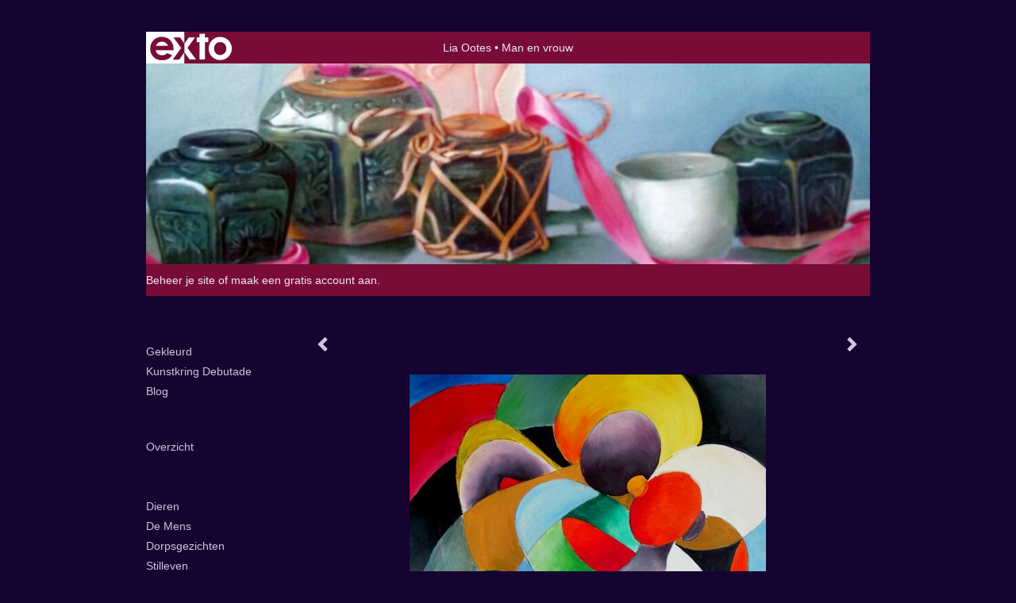

--- FILE ---
content_type: text/html
request_url: https://lootes.nl/kunstwerk/15337019_Man+en+vrouw.html
body_size: 7898
content:
<!DOCTYPE html>
<html lang="nl">
	<head>
        		<meta charset="utf-8">
<!-- 		<meta http-equiv="X-UA-Compatible" content="IE=edge"> -->
		<meta name="viewport" content="width=device-width, initial-scale=1">
		<meta name="description" content=" Een thema project mannelijk en vrouwlijk"/>

		<meta property="og:description" content=" Een thema project mannelijk en vrouwlijk"/>
		<meta property="og:title" content="Man en vrouw"/>
		<meta property="og:url" content="https://lootes.nl/kunstwerk/15337019_Man+en+vrouw.html"/>
		<meta property="og:type" content="website" />


        <script type="text/javascript" src="https://da585e4b0722.eu-west-1.sdk.awswaf.com/da585e4b0722/bd489623ccdd/challenge.js" defer></script>

        <style>
			.force-upcase {
				text-transform: none !important;
			}
		</style>
		<!-- The above 3 meta tags *must* come first in the head; any other head content must come *after* these tags -->
		<title>Lia Ootes - Man en vrouw</title>

		<!-- jQuery (necessary for Bootstrap's JavaScript plugins) -->
		<script src="//ajax.googleapis.com/ajax/libs/jquery/1.11.2/jquery.min.js"></script>

		<link rel="stylesheet" type="text/css" href="//dqr09d53641yh.cloudfront.net/css/36613-1763168860.css" />
		<!-- <link rel="stylesheet/less" type="text/css" href="assets/exto.themes.less" /> -->
		<!-- HTML5 shim and Respond.js for IE8 support of HTML5 elements and media queries -->
		<!-- WARNING: Respond.js doesn't work if you view the page via file:// -->
		<!--[if lt IE 9]>
			<script src="https://oss.maxcdn.com/html5shiv/3.7.2/html5shiv.min.js"></script>
			<script src="https://oss.maxcdn.com/respond/1.4.2/respond.min.js"></script>
		<![endif]-->
		<script src="//www.google.com/recaptcha/api.js"></script>
				        			<meta name="google-site-verification" content="belevenis,verf, kleur,schilderijen."/>
        
        
        
		<meta property="fb:app_id" content="200441346661022" />

        			<meta property="og:image" content="https://d2w1s6o7rqhcfl.cloudfront.net/36613-o-15337019.jpg"/>
			<meta property="og:image:alt" content=" Een thema project mannelijk en vrouwlijk"/>
                        
		<style>
			.index-image {
				float: right;
				padding: 20px 0px 20px 20px;
			}
			.ck-content img {
				 display: inline;
			 }
			img {
				image-orientation: from-image;
			}
		</style>
		
		<script type="text/javascript">

			var _gaq = _gaq || [];
			_gaq.push(['_setAccount', 'UA-54784-13']);
            _gaq.push(['_gat._anonymizeIp']);
            _gaq.push(['_trackPageview']);

            				_gaq.push(['b._setAccount', 'belevenis,verf, kleur,schilderijen.']);
	            _gaq.push(['_gat._anonymizeIp']);
    	        _gaq.push(['b._trackPageview']);
            
			(function() {
				var ga = document.createElement('script'); ga.type = 'text/javascript'; ga.async = true;
				ga.src = ('https:' == document.location.protocol ? 'https://ssl' : 'http://www') + '.google-analytics.com/ga.js';
				var s = document.getElementsByTagName('script')[0]; s.parentNode.insertBefore(ga, s);
			})();
		</script>

		

	</head>
	<body class="layout--zoom layout--banner -mobile   layout--boxed layout--vertical theme--default" >

		<div class="page">

			<header class="header" role="banner">
				<div class="header-title">
                    						<a href="http://www.exto.nl" class="header-logo ir ">exto | kunst, kunstenaars, galeries en exposities</a>
                                        						<h1 class="header-artist force-upcase"><a href="/">Lia Ootes</a></h1>
						<h2 class="header-id force-upcase">Man en vrouw</h2>
                    				</div>
                					<img draggable="false" class="header-banner" src="//d2w1s6o7rqhcfl.cloudfront.net/36613-header-1598793919.jpg" alt="Lia Ootes"/>
                				<p class="header-authentication">
                                                                        <span class="member_banner">
                                        <a target="_top" href="https://www.exto.nl/login.html">Beheer je site</a> of <a target="_top" href="https://www.exto.nl/help/meer_informatie.html">maak een gratis account aan</a>.
                                    </span>
                                            				</p>
			</header>
	  	
			<nav class="navigation navbar navbar-fixed-top">
				<div class="container-fluid">
					<!-- Brand and toggle get grouped for better mobile display -->
					<div class="navbar-header">
						<button type="button" class="navbar-toggle collapsed" data-toggle="collapse" data-target="#bs-example-navbar-collapse-1">
							<span class="sr-only">Toggle navigation</span>
							<span class="icon-bar"></span>
							<span class="icon-bar"></span>
							<span class="icon-bar"></span>
						</button>
						<a class="navbar-brand" href="/">Lia Ootes - Man en vrouw</a>
					</div>
			
					<div class="collapse navbar-collapse" id="bs-example-navbar-collapse-1">

						<!-- Horizontal menu -->
						<ul class="nav navbar-nav">

<li class="dropdown">
<a href="/" class="dropdown-toggle" data-toggle="dropdown" role="button" aria-expanded="false">Lia Ootes <span class="caret"></span></a>

<ul class="dropdown-menu" role="menu">
<li>
<a href="/index/15322595_Gekleurd.html">
Gekleurd
</a>
</li>
<li>
<a href="/index/15808169_kunstkring+Debutade.html">
kunstkring Debutade
</a>
</li>
<li>
<a href="/blog.html">
blog
</a>
</li>
</ul>
</li>
<li class="dropdown">
<a href="/exposities.html" class="dropdown-toggle" data-toggle="dropdown" role="button" aria-expanded="false">Exposities <span class="caret"></span></a>

<ul class="dropdown-menu" role="menu">
<li>
<a href="/exposities.html">
overzicht
</a>
</li>
</ul>
</li>
<li class="dropdown">
<a href="/kunstwerken.html" class="dropdown-toggle" data-toggle="dropdown" role="button" aria-expanded="false">Galerie <span class="caret"></span></a>

<ul class="dropdown-menu dropdown-menu--mega" role="menu">
<li>
<a href="/kunstwerken.html">
overzicht
</a>
</li>
<li>
<a href="/kunstwerken/15337038_Dieren.html">
Dieren
</a>
</li>
<li>
<a href="/kunstwerken/15342146_De+Mens.html">
De Mens
</a>
</li>
<li>
<a href="/kunstwerken/15325010_Dorpsgezichten.html">
Dorpsgezichten
</a>
</li>
<li>
<a href="/kunstwerken/15333596_Stilleven.html">
Stilleven
</a>
</li>
<li>
<a href="/kunstwerken/16038178_Bloemen.html">
Bloemen
</a>
</li>
<li class="active">
<a href="/kunstwerken/15336968_Abstract.html">
Abstract
</a>
</li>
<li>
<a href="/kunstwerken/222900373_illustraties.html">
illustraties
</a>
</li>
<li>
<a href="/kunstwerken/137957080_ikonen.html">
ikonen
</a>
</li>
<li>
<a href="/kunstwerken/15709907_de+5+elementen.html">
de 5 elementen
</a>
</li>
</ul>
</li>
<li class="dropdown">
<a href="/kunstkaarten.html" class="dropdown-toggle" data-toggle="dropdown" role="button" aria-expanded="false">Online winkel <span class="caret"></span></a>

<ul class="dropdown-menu" role="menu">
<li>
<a href="/kunstkaarten.html">
kunstkaart versturen
</a>
</li>
</ul>
</li>
<li class="dropdown">
<a href="/links.html" class="dropdown-toggle" data-toggle="dropdown" role="button" aria-expanded="false">Links <span class="caret"></span></a>

<ul class="dropdown-menu" role="menu">
<li>
<a href="/links.html">
interessante links
</a>
</li>
</ul>
</li>
<li class="dropdown">
<a href="/reageer/site/0.html" class="dropdown-toggle" data-toggle="dropdown" role="button" aria-expanded="false">Contact <span class="caret"></span></a>

<ul class="dropdown-menu" role="menu">
<li>
<a href="/nieuwsbrief.html">
nieuwsbrief
</a>
</li>
<li>
<a href="/reageer/site/0.html">
reageer
</a>
</li>
<li>
<a href="/gast.html">
gastenboek
</a>
</li>
<li>
<a href="/privacy.html">
privacyverklaring
</a>
</li>
</ul>
</li></ul>						
						
						<p class="navigation-authentication">
                            
                                                                    <span class="member_banner">
                                        <a target="_top" href="https://www.exto.nl/login.html">Beheer je site</a> of <a target="_top" href="https://www.exto.nl/help/meer_informatie.html">maak een gratis account aan</a>.
                                    </span>
                                                        						</p>
					</div><!-- /.navbar-collapse -->

                    				</div><!-- /.container-fluid -->
			</nav>
	  	
			<div class="content" role="main">

                					<img draggable="false" class="content-banner" src="//d2w1s6o7rqhcfl.cloudfront.net/36613-header-1598793919.jpg" alt=""/>
                			
				<!-- START ARTWORK -->		  	
<section class="section" id="section-artwork-landscape">
	<div class="artwork">
		<header class="artwork-heading">
			<h2>Man en vrouw</h2>
		</header>

        
			<!-- Zoomoptie gebruiken -->
			<img draggable="false" class="artwork-image artwork-image--zoom" src="//d2w1s6o7rqhcfl.cloudfront.net/36613-o-15337019.jpg" alt="Man en vrouw" />

			<script>
				$( document ).ready(function() {
					var $artwork = $('.artwork-image--zoom');
					var pswp = $('.pswp')[0];

					var items = [
						{
							src: '//d2w1s6o7rqhcfl.cloudfront.net/36613-orig-15337019.jpg',
							w: 692,
							h: 847,
							title: 'Man en vrouw'
						},


						
							
								{
									src: '//d2w1s6o7rqhcfl.cloudfront.net/36613-orig-417070364.jpg',
									w: 2963,
									h: 4160,
									title: 'stapelen'
								},

							
						
							
								{
									src: '//d2w1s6o7rqhcfl.cloudfront.net/36613-orig-359299980.jpg',
									w: 1600,
									h: 1169,
									title: 'een lijn'
								},

							
						
							
								{
									src: '//d2w1s6o7rqhcfl.cloudfront.net/36613-orig-359300125.jpg',
									w: 2797,
									h: 1989,
									title: 'vrijheid'
								},

							
						
							
								{
									src: '//d2w1s6o7rqhcfl.cloudfront.net/36613-orig-249274050.jpg',
									w: 2366,
									h: 1653,
									title: 'op blauw'
								},

							
						
							
								{
									src: '//d2w1s6o7rqhcfl.cloudfront.net/36613-orig-249274093.jpg',
									w: 1417,
									h: 1004,
									title: 'op rood'
								},

							
						
							
								{
									src: '//d2w1s6o7rqhcfl.cloudfront.net/36613-orig-139119096.jpg',
									w: 960,
									h: 501,
									title: 'Kijk op de pre-historie'
								},

							
						
							
								{
									src: '//d2w1s6o7rqhcfl.cloudfront.net/36613-orig-15604678.jpg',
									w: 1701,
									h: 1086,
									title: 'kijk op......'
								},

							
						
							
								{
									src: '//d2w1s6o7rqhcfl.cloudfront.net/36613-orig-118965555.jpg',
									w: 1280,
									h: 569,
									title: 'monument'
								},

							
						
							
								{
									src: '//d2w1s6o7rqhcfl.cloudfront.net/36613-orig-46565781.jpg',
									w: 313,
									h: 1024,
									title: 'debutade'
								},

							
						
							
								{
									src: '//d2w1s6o7rqhcfl.cloudfront.net/36613-orig-27276137.jpg',
									w: 1280,
									h: 964,
									title: 'leegte'
								},

							
						
							
								{
									src: '//d2w1s6o7rqhcfl.cloudfront.net/36613-orig-16236485.jpg',
									w: 572,
									h: 1701,
									title: 'Vergankelijk'
								},

							
						
							
								{
									src: '//d2w1s6o7rqhcfl.cloudfront.net/36613-orig-15336997.jpg',
									w: 1417,
									h: 1061,
									title: 'Half opstaand'
								},

							
						
							
								{
									src: '//d2w1s6o7rqhcfl.cloudfront.net/36613-orig-16192072.jpg',
									w: 2736,
									h: 3648,
									title: 'zicht op de ...'
								},

							
						
							
								{
									src: '//d2w1s6o7rqhcfl.cloudfront.net/36613-orig-148695193.jpg',
									w: 1246,
									h: 1678,
									title: 'Hofje'
								},

							
						
							
								{
									src: '//d2w1s6o7rqhcfl.cloudfront.net/36613-orig-15710006.jpg',
									w: 931,
									h: 906,
									title: 'veter'
								},

							
						
							
								{
									src: '//d2w1s6o7rqhcfl.cloudfront.net/36613-orig-15710034.jpg',
									w: 902,
									h: 921,
									title: 'veter'
								},

							
						
							
								{
									src: '//d2w1s6o7rqhcfl.cloudfront.net/36613-orig-15710041.jpg',
									w: 923,
									h: 917,
									title: 'veter'
								},

							
						
							
								{
									src: '//d2w1s6o7rqhcfl.cloudfront.net/36613-orig-16192098.jpg',
									w: 2367,
									h: 3428,
									title: 'wals'
								},

							
						
							
								{
									src: '//d2w1s6o7rqhcfl.cloudfront.net/36613-orig-20434536.jpg',
									w: 768,
									h: 1024,
									title: 'er zit muziek in'
								},

							
						
							
								{
									src: '//d2w1s6o7rqhcfl.cloudfront.net/36613-orig-17623084.jpg',
									w: 1396,
									h: 802,
									title: 'Muziek'
								},

							
						
							
								{
									src: '//d2w1s6o7rqhcfl.cloudfront.net/36613-orig-15337002.jpg',
									w: 451,
									h: 1417,
									title: 'Gedicht'
								},

							
						
							
								{
									src: '//d2w1s6o7rqhcfl.cloudfront.net/36613-orig-15337033.jpg',
									w: 1317,
									h: 4119,
									title: 'Uit mijn dak'
								},

							
						
							
						
							
								{
									src: '//d2w1s6o7rqhcfl.cloudfront.net/36613-orig-15368338.jpg',
									w: 1128,
									h: 847,
									title: 'Tweeluik Samen'
								},

							
						
							
								{
									src: '//d2w1s6o7rqhcfl.cloudfront.net/36613-orig-15368742.jpg',
									w: 2791,
									h: 2087,
									title: 'Tweeluik Samen'
								},

							
						
					];

					$artwork.on( "click", function() {
						event.preventDefault();

						var options = {
							index: 0,
							bgOpacity: 0.7,
							showHideOpacity: true,
							shareEl: false
						};

						var lightBox = new PhotoSwipe(pswp, PhotoSwipeUI_Default, items, options);
						lightBox.init();
					});
				});
			</script>

        		
		<p class="artwork-description">

            <style>
                .video-container iframe, .video-container object, .video-container embed {
                    width: calc(100vw - 30px);
                    height: calc((100vw - 30px) * .5625);
                    max-width: 560px;
                    max-height: calc(560px * .5625);
                }
            </style>

            				<span>
					40 x 45 cm, © 2009,
					€ 50,00<br/>Tweedimensionaal | Schilderkunst | Olieverf | Op papier<br/>
				</span>
                        
		</p>

        
        			<a href="/kunstwerk/15337026_next.html" class="artwork-option artwork-next" data-toggle="tooltip" data-placement="top" title="Volgende">
				<span class="glyphicon glyphicon-chevron-right" aria-hidden="true"></span>
			</a>
        
        			<a href="/kunstwerk/15336985_prev.html" class="artwork-option artwork-previous" data-toggle="tooltip" data-placement="top" title="Vorige">
				<span class="glyphicon glyphicon-chevron-left" aria-hidden="true"></span>
			</a>
        
		<a href="/reageer/object/15337019.html" class="artwork-option artwork-reply" data-toggle="tooltip" data-placement="top" title="Reageren">
			<span class="glyphicon glyphicon-comment" aria-hidden="true"></span>
		</a>

        
		

				
	</div>
	
	<div class="artwork-description-extra">
		<p> Een thema project mannelijk en vrouwlijk</p>	</div>

    		
		<div class="gallery-nav">

            	
				<div class="gallery-nav-cell"><a class="gallery-nav-link" href="/kunstwerk/417070362_stapelen.html"><img src="//d2w1s6o7rqhcfl.cloudfront.net/75x75xN_36613-o-417070364.jpg" alt="" title=""  ></a></div>

            	
				<div class="gallery-nav-cell"><a class="gallery-nav-link" href="/kunstwerk/359299979_een+lijn.html"><img src="//d2w1s6o7rqhcfl.cloudfront.net/75x75xN_36613-o-359299980.jpg" alt="" title=""  ></a></div>

            	
				<div class="gallery-nav-cell"><a class="gallery-nav-link" href="/kunstwerk/359300124_vrijheid.html"><img src="//d2w1s6o7rqhcfl.cloudfront.net/75x75xN_36613-o-359300125.jpg" alt="" title=""  ></a></div>

            	
				<div class="gallery-nav-cell"><a class="gallery-nav-link" href="/kunstwerk/249274050_op+blauw.html"><img src="//d2w1s6o7rqhcfl.cloudfront.net/75x75xN_36613-o-249274050.jpg" alt="" title=""  ></a></div>

            	
				<div class="gallery-nav-cell"><a class="gallery-nav-link" href="/kunstwerk/249274093_op+rood.html"><img src="//d2w1s6o7rqhcfl.cloudfront.net/75x75xN_36613-o-249274093.jpg" alt="" title=""  ></a></div>

            	
				<div class="gallery-nav-cell"><a class="gallery-nav-link" href="/kunstwerk/139119096_Kijk+op+de+pre-historie.html"><img src="//d2w1s6o7rqhcfl.cloudfront.net/75x75xN_36613-o-139119096.jpg" alt="" title=""  ></a></div>

            	
				<div class="gallery-nav-cell"><a class="gallery-nav-link" href="/kunstwerk/15604678_kijk+op.......html"><img src="//d2w1s6o7rqhcfl.cloudfront.net/75x75xN_36613-o-15604678.jpg" alt="" title=""  ></a></div>

            	
				<div class="gallery-nav-cell"><a class="gallery-nav-link" href="/kunstwerk/118965555_monument.html"><img src="//d2w1s6o7rqhcfl.cloudfront.net/75x75xN_36613-o-118965555.jpg" alt="" title=""  ></a></div>

            	
				<div class="gallery-nav-cell"><a class="gallery-nav-link" href="/kunstwerk/46565781_debutade.html"><img src="//d2w1s6o7rqhcfl.cloudfront.net/75x75xN_36613-o-46565781.jpg" alt="" title=""  ></a></div>

            	
				<div class="gallery-nav-cell"><a class="gallery-nav-link" href="/kunstwerk/27276137_leegte.html"><img src="//d2w1s6o7rqhcfl.cloudfront.net/75x75xN_36613-o-27276137.jpg" alt="" title=""  ></a></div>

            	
				<div class="gallery-nav-cell"><a class="gallery-nav-link" href="/kunstwerk/16236485_Vergankelijk.html"><img src="//d2w1s6o7rqhcfl.cloudfront.net/75x75xN_36613-o-16236485.jpg" alt="" title=""  ></a></div>

            	
				<div class="gallery-nav-cell"><a class="gallery-nav-link" href="/kunstwerk/15336997_Half+opstaand.html"><img src="//d2w1s6o7rqhcfl.cloudfront.net/75x75xN_36613-o-15336997.jpg" alt="" title=""  ></a></div>

            	
				<div class="gallery-nav-cell"><a class="gallery-nav-link" href="/kunstwerk/16192072_zicht+op+de+....html"><img src="//d2w1s6o7rqhcfl.cloudfront.net/75x75xN_36613-o-16192072.jpg" alt="" title=""  ></a></div>

            	
				<div class="gallery-nav-cell"><a class="gallery-nav-link" href="/kunstwerk/148695193_Hofje.html"><img src="//d2w1s6o7rqhcfl.cloudfront.net/75x75xN_36613-o-148695193.jpg" alt="" title=""  ></a></div>

            	
				<div class="gallery-nav-cell"><a class="gallery-nav-link" href="/kunstwerk/15710006_veter.html"><img src="//d2w1s6o7rqhcfl.cloudfront.net/75x75xN_36613-o-15710006.jpg" alt="" title=""  ></a></div>

            	
				<div class="gallery-nav-cell"><a class="gallery-nav-link" href="/kunstwerk/15710034_veter.html"><img src="//d2w1s6o7rqhcfl.cloudfront.net/75x75xN_36613-o-15710034.jpg" alt="" title=""  ></a></div>

            	
				<div class="gallery-nav-cell"><a class="gallery-nav-link" href="/kunstwerk/15710041_veter.html"><img src="//d2w1s6o7rqhcfl.cloudfront.net/75x75xN_36613-o-15710041.jpg" alt="" title=""  ></a></div>

            	
				<div class="gallery-nav-cell"><a class="gallery-nav-link" href="/kunstwerk/16192081_wals.html"><img src="//d2w1s6o7rqhcfl.cloudfront.net/75x75xN_36613-o-16192098.jpg" alt="" title=""  ></a></div>

            	
				<div class="gallery-nav-cell"><a class="gallery-nav-link" href="/kunstwerk/20221561_er+zit+muziek+in.html"><img src="//d2w1s6o7rqhcfl.cloudfront.net/75x75xN_36613-o-20434536.jpg" alt="" title=""  ></a></div>

            	
				<div class="gallery-nav-cell"><a class="gallery-nav-link" href="/kunstwerk/17574373_Muziek.html"><img src="//d2w1s6o7rqhcfl.cloudfront.net/75x75xN_36613-o-17623084.jpg" alt="" title=""  ></a></div>

            	
				<div class="gallery-nav-cell"><a class="gallery-nav-link" href="/kunstwerk/15337002_Gedicht.html"><img src="//d2w1s6o7rqhcfl.cloudfront.net/75x75xN_36613-o-15337002.jpg" alt="" title=""  ></a></div>

            	
				<div class="gallery-nav-cell"><a class="gallery-nav-link" href="/kunstwerk/15336985_Uit+mijn+dak.html"><img src="//d2w1s6o7rqhcfl.cloudfront.net/75x75xN_36613-o-15337033.jpg" alt="" title=""  ></a></div>

            	
				<div class="gallery-nav-cell"><a class="gallery-nav-link" href="/kunstwerk/15337019_Man+en+vrouw.html"><img src="//d2w1s6o7rqhcfl.cloudfront.net/75x75xN_36613-o-15337019.jpg" alt="" title=""  ></a></div>

            	
				<div class="gallery-nav-cell"><a class="gallery-nav-link" href="/kunstwerk/15337026_Tweeluik+Samen.html"><img src="//d2w1s6o7rqhcfl.cloudfront.net/75x75xN_36613-o-15368338.jpg" alt="" title=""  ></a></div>

            	
				<div class="gallery-nav-cell"><a class="gallery-nav-link" href="/kunstwerk/15337029_Tweeluik+Samen.html"><img src="//d2w1s6o7rqhcfl.cloudfront.net/75x75xN_36613-o-15368742.jpg" alt="" title=""  ></a></div>

            		</div>

    </section>


<script>

    function getCookie(name) {
        const nameEQ = name + "=";
        const ca = document.cookie.split(';');
        for(let i = 0; i < ca.length; i++) {
            let c = ca[i];
            while (c.charAt(0) === ' ') c = c.substring(1, c.length);
            if (c.indexOf(nameEQ) === 0) return c.substring(nameEQ.length, c.length);
        }
        return null;
    }

	$(function() {
		$('.gallery-nav').flickity({
			// options
			cellAlign: 'center',
			contain: true,
			pageDots: false,
			imagesLoaded: true,
			wrapAround: false,
			initialIndex: 22,
			lazyLoad: true
		});

        // Hier de call naar de tracker
        const trackerCookieValue = getCookie('__extotrk');
        
        // **Controleer of de cookie is gezet en een waarde heeft**
        if (trackerCookieValue) {
            // De cookie is gezet en heeft een waarde (wat true evalueert in JS)
            const objectId = '15337019';
            const url = `/track/object/${objectId}`;

            // Voer de GET request uit
            $.get(url)
                .done(function() {
                    // Optioneel: Log de succesvolle call
                    // console.log("Tracker call succesvol naar: " + url);
                })
                .fail(function(jqXHR, textStatus, errorThrown) {
                    // Optioneel: Log de fout
                    // console.error("Fout bij tracker call naar " + url + ": " + textStatus, errorThrown);
                });
        }
    });

</script>


<div class="pswp" tabindex="-1" role="dialog" aria-hidden="true">

	<div class="pswp__bg"></div>

	<div class="pswp__scroll-wrap">

		<div class="pswp__container">
			<div class="pswp__item"></div>
			<div class="pswp__item"></div>
			<div class="pswp__item"></div>
		</div>

		<div class="pswp__ui pswp__ui--hidden">

			<div class="pswp__top-bar">

				<div class="pswp__counter"></div>

				<button class="pswp__button pswp__button--close" title="Close (Esc)"></button>

				<!--<button class="pswp__button pswp__button--share" title="Share"></button>-->

				<button class="pswp__button pswp__button--fs" title="Toggle fullscreen"></button>

				<button class="pswp__button pswp__button--zoom" title="Zoom in/out"></button>

				<div class="pswp__preloader">
					<div class="pswp__preloader__icn">
						<div class="pswp__preloader__cut">
							<div class="pswp__preloader__donut"></div>
						</div>
					</div>
				</div>
			</div>

			<div class="pswp__share-modal pswp__share-modal--hidden pswp__single-tap">
				<div class="pswp__share-tooltip"></div>
			</div>

			<button class="pswp__button pswp__button--arrow--left" title="Previous (arrow left)">
			</button>

			<button class="pswp__button pswp__button--arrow--right" title="Next (arrow right)">
			</button>

			<div class="pswp__caption">
				<div class="pswp__caption__center"></div>
			</div>

		</div>

	</div>

</div>

<!-- END artwork -->
	
			
				<!-- Vertical menu -->
				
				<aside class="aside">

					<header class="aside-header">
						<h2 class="aside-header-artist">
							<a href="/">Lia Ootes</a>
						</h2>
					</header>

                    
					<ul class="aside-menu">
    <li>
        <a title="Lia Ootes" class="force-upcase" href="/">Lia Ootes</a>
        <ul>
            <li>
                <a title="Gekleurd" href="/index/15322595_Gekleurd.html">Gekleurd</a>
            </li>
            <li>
                <a title="kunstkring Debutade" href="/index/15808169_kunstkring+Debutade.html">kunstkring Debutade</a>
            </li>
            <li>
                <a title="blog" href="/blog.html">blog</a>
            </li>
        </ul>
    </li>
    <li>
        <a title="Exposities" href="/exposities.html">Exposities</a>
        <ul>
            <li>
                <a title="overzicht" href="/exposities.html">overzicht</a>
            </li>
        </ul>
    </li>
    <li class="active">
        <a title="Galerie" href="/kunstwerken.html">Galerie</a>
        <ul>
            <li>
                <a id="menu-gallery-overview" title="overzicht" href="/kunstwerken.html">overzicht</a>
            </li>
            <li>
                <a title="Dieren" href="/kunstwerken/15337038_Dieren.html">Dieren</a>
            </li>
            <li>
                <a title="De Mens" href="/kunstwerken/15342146_De+Mens.html">De Mens</a>
            </li>
            <li>
                <a title="Dorpsgezichten" href="/kunstwerken/15325010_Dorpsgezichten.html">Dorpsgezichten</a>
            </li>
            <li>
                <a title="Stilleven" href="/kunstwerken/15333596_Stilleven.html">Stilleven</a>
            </li>
            <li>
                <a title="Bloemen" href="/kunstwerken/16038178_Bloemen.html">Bloemen</a>
            </li>
            <li class="active">
                <a title="Abstract" href="/kunstwerken/15336968_Abstract.html">Abstract</a>
            </li>
            <li>
                <a title="illustraties" href="/kunstwerken/222900373_illustraties.html">illustraties</a>
            </li>
            <li>
                <a title="ikonen" href="/kunstwerken/137957080_ikonen.html">ikonen</a>
            </li>
            <li>
                <a title="de 5 elementen" href="/kunstwerken/15709907_de+5+elementen.html">de 5 elementen</a>
            </li>
        </ul>
    </li>
    <li>
        <a title="Online winkel" href="/kunstkaarten.html">Online winkel</a>
        <ul>
            <li>
                <a title="kunstkaart versturen" href="/kunstkaarten.html">kunstkaart versturen</a>
            </li>
        </ul>
    </li>
    <li>
        <a title="Links" href="/links.html">Links</a>
        <ul>
            <li>
                <a title="interessante links" href="/links.html">interessante links</a>
            </li>
        </ul>
    </li>
    <li>
        <a title="Contact" href="/reageer/site/0.html">Contact</a>
        <ul>
            <li>
                <a title="nieuwsbrief" href="/nieuwsbrief.html">nieuwsbrief</a>
            </li>
            <li>
                <a title="reageer" href="/reageer/site/0.html">reageer</a>
            </li>
            <li>
                <a title="gastenboek" href="/gast.html">gastenboek</a>
            </li>
            <li>
                <a title="privacyverklaring" href="/privacy.html">privacyverklaring</a>
            </li>
        </ul>
    </li>
</ul>
				</aside>
			
			</div>
		
			<footer class="footer">
                
					<script type="text/javascript" src="https://cdn.jsdelivr.net/npm/cookie-bar/cookiebar-latest.min.js?"></script>

                

                					Deze site is onderdeel van <a href="http://www.exto.nl">www.exto.nl</a>. Het copyright op alle getoonde werken berust bij de desbetreffende kunstenaars. De afbeeldingen van de werken mogen niet gebruikt worden zonder schriftelijke toestemming.                
            </footer>

			
				<div class="signature">
					<a class="signature-link" href="https://www.exto.nl" target="_blank">
						<svg xmlns="http://www.w3.org/2000/svg" viewBox="0 0 280.5 104.3"><style type="text/css">  
	.st0{fill:#71AA43;}
</style><path class="st0" d="M111.9 0c0 12.8 0 25.6 0 38.4 4.2-5.8 8.4-11.6 12.6-17.4 0.5-0.7 0.9-1.4 1.5-2 0.2-0.3 0.5-0.2 0.8-0.2 6.7 0 13.4 0 20.2 0 -4.1 5.7-8.3 11.4-12.4 17.1 -4.1 5.6-8.2 11.2-12.2 16.9 1.2 1.8 2.5 3.5 3.8 5.3 7.2 9.9 14.4 19.8 21.5 29.7 0.8 1.2 1.7 2.3 2.5 3.5 -6.7 0-13.4 0-20.2 0 -0.4 0-0.9 0-1.1-0.4 -4.8-6.5-9.6-13.1-14.4-19.6 -0.8-1.1-1.5-2.3-2.5-3.3 0 12.1 0 24.2 0 36.3H280.9V0H111.9zM190.4 34.4c-3.6 0.1-7.3 0-10.9 0.1 0 17.5 0 35 0 52.5 0 1.4 0.1 2.9-0.1 4.3 -6 0-11.9 0-17.9 0 -0.1-0.6-0.1-1.2-0.1-1.9 0-18.3 0-36.6 0-55 -2.3 0-4.6 0-6.9 0 -0.8 0-1.6 0.1-2.4-0.1 0-5.2 0-10.4 0-15.5 3.1-0.1 6.2 0.1 9.3-0.1 0-4 0-8 0-12 2.6-0.1 5.3 0 7.9-0.1 3.3 0 6.7-0.1 10 0.1 0.1 4 0 8 0 12.1 3.6 0.2 7.3 0 10.9 0.1C190.4 24 190.4 29.2 190.4 34.4zM265.8 66.1c-1.2 3.9-2.9 7.6-5.3 10.9 -1.7 2.3-3.5 4.5-5.6 6.4 -2 1.8-4.2 3.4-6.5 4.7 -3.3 1.8-6.9 3.2-10.6 4.1 -7.8 1.7-16.1 1.2-23.5-1.9 -2.9-1.2-5.6-2.8-8-4.8 -2.3-1.8-4.4-3.9-6.3-6.1 -3.5-4.2-6.1-9.1-7.5-14.4 -0.4-1.8-0.8-3.6-1-5.5 -0.2-1.8-0.2-3.5-0.2-5.3 0-7 2-14.1 5.9-20 3.6-5.4 8.6-9.9 14.4-13 4.4-2.3 9.3-3.8 14.3-4.1 4.1-0.3 8.3 0 12.3 1 6.4 1.6 12.5 4.8 17.3 9.3 4.7 4.4 8.2 10 10.1 16.1C267.9 50.8 267.9 58.7 265.8 66.1z"/><path class="st0" d="M76.5 19.1c4.3-0.1 8.5 0 12.8 0 2.8 0 5.6 0 8.4 0 4.1 5.6 8.2 11.3 12.3 16.9 0.6 0.9 1.5 1.7 1.8 2.8 0 9.2 0 18.5 0 27.7 0 0.6 0.1 1.2-0.3 1.7 -4.1 5.7-8.2 11.5-12.4 17.3 -1.5 2-2.9 4.1-4.4 6.1 -6.9 0-13.7 0-20.6 0 8.2-11.4 16.4-22.8 24.7-34.2 0.9-1.3 1.9-2.6 2.8-3.9 -7.8-10.7-15.7-21.4-23.5-32.2C77.5 20.5 76.9 19.8 76.5 19.1L76.5 19.1z"/><path class="st0" d="M74.1 42.9c-2.3-7.4-6.9-14.1-13.1-18.7 -3.9-2.9-8.4-4.8-13.1-5.8 -3.3-0.7-6.7-1.1-10.1-1.1 -6.1-0.2-12.3 1.2-17.8 3.9 -5 2.5-9.2 6.4-12.5 10.8 -2.8 3.8-4.9 8.1-6.1 12.6 -1.9 7.5-1.9 15.6 0.4 23.1 1.8 5.9 5.2 11.2 9.6 15.5 4.7 4.6 10.6 7.7 17 9.2 6.4 1.4 13.1 1.4 19.6 0.3 3.2-0.6 6.4-1.4 9.3-2.9 3.2-1.6 6.2-3.6 8.9-6 1.9-1.9 3.8-3.9 5.3-6.1 -0.5-0.3-0.9-0.5-1.4-0.7 -4.5-2.1-9-4.2-13.5-6.3 -0.4-0.3-0.7 0.2-1 0.4 -1.1 1-2.3 1.9-3.6 2.7 -4.9 3.2-10.9 4.2-16.6 3.6 -3.9-0.4-7.8-1.8-10.9-4.4 -3.7-3-5.9-7.6-6.6-12.2 16.9 0 33.9 0 50.8 0 2.5 0 5.1 0.1 7.6 0C76.2 54.6 75.8 48.6 74.1 42.9zM22.3 46.2c-1.3 0-2.6 0.1-3.9 0 0.2-0.6 0.5-1.2 0.8-1.8 1.3-2.4 2.7-4.7 4.6-6.6 1.1-1.1 2.5-2 3.9-2.7 3.3-1.7 7-2.5 10.7-2.4 4.4-0.1 8.8 1.2 12.2 3.9 3.3 2.3 5.9 5.7 7.1 9.6C46 46.2 34.2 46.2 22.3 46.2z"/><path class="st0" d="M226.6 34.3c1.8-0.1 3.6-0.1 5.4 0 3.1 0.4 6 1.4 8.6 3.2 2.6 1.8 4.6 4.2 6.1 6.9 1.7 3.2 2.4 6.8 2.4 10.3 0 3.6-0.6 7.3-2.2 10.5 -1.7 3.4-4.4 6.2-7.6 8.2 -3.1 1.9-6.8 2.7-10.5 2.7 -3-0.1-6.1-0.6-8.9-2.1 -2.7-1.4-5.2-3.4-6.8-6 -2-2.9-3.1-6.3-3.5-9.7 -0.4-3.9-0.2-7.9 1.2-11.6 1-2.7 2.6-5.2 4.7-7.2C218.4 36.6 222.5 34.7 226.6 34.3L226.6 34.3z"/></svg>					</a>
				</div>

					</div>


		<script src="/assets/bootstrap/3.3.7/js/collapse.js"></script>
		<script src="/assets/bootstrap/3.3.7/js/dropdown.js"></script>
		<script src="/assets/bootstrap/3.3.7/js/tooltip.js"></script>
		<script src="/assets/flickity/2.2/flickity.pkgd.min.js?v11"></script>
		<script src="/assets/photoswipe/photoswipe.min.js"></script>
		<script src="/assets/photoswipe/photoswipe-ui-default.min.js"></script>
		<script src="/assets/imagesloaded/imagesloaded.pkgd.min.js"></script>
		<script src="/assets/isotope/isotope.min.js"></script>
		<script src="/assets/js/exto.themes.js?1763249566"></script>


		<script type="text/javascript" src="/assets/js/easyXDM.min.js"></script>
		<script type="text/javascript" src="/assets/js/jquery.cookie.js"></script>
		
		
				<!-- Piwik -->
				<script type="text/javascript">
                    var pkBaseURL = (("https:" == document.location.protocol) ? "https://stats.exto.nl/" : "http://stats.exto.nl/");
                    document.write(unescape("%3Cscript src='" + pkBaseURL + "piwik.js' type='text/javascript'%3E%3C/script%3E"));
				</script>

				<script type="text/javascript">

                    $.ajax(
                        {
                            url: "/index/blockedip",
                            success: function (result) {
                                if(result == 'false')
								{
                                    try {
                                        var piwikTracker = Piwik.getTracker(pkBaseURL + "piwik.php", 576);
                                                                                piwikTracker.setDocumentTitle("Galerie/Werken in Abstract/Man en vrouw");
                                                                                piwikTracker.setDownloadExtensions("pdf");
                                        piwikTracker.trackPageView();
                                        piwikTracker.enableLinkTracking();
                                    } catch( err ) {}

								}
                            }
                        });

				</script>
				<!-- End Piwik Tracking Code -->

		
	</body>
</html>